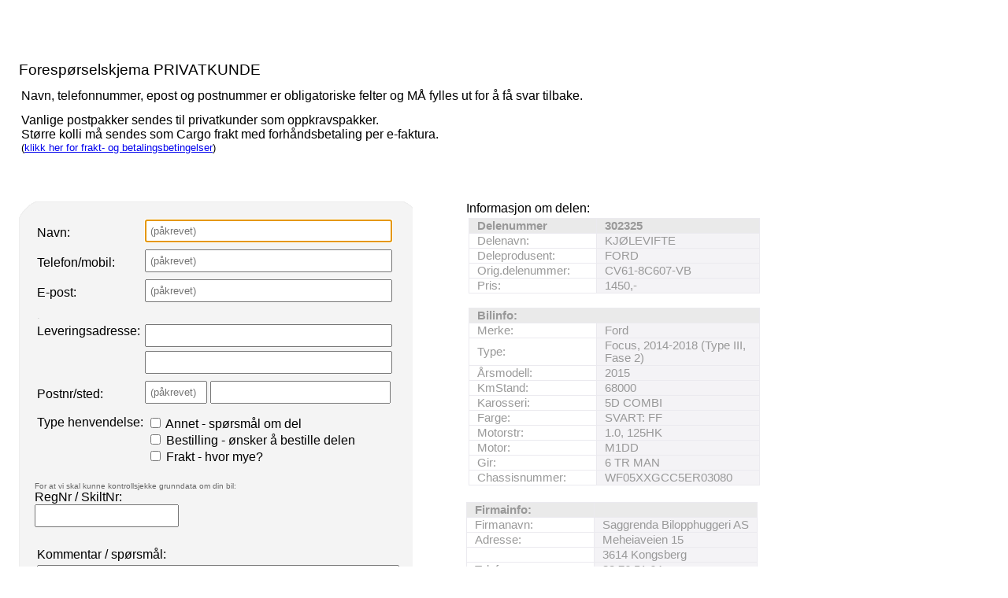

--- FILE ---
content_type: text/html; charset=utf-8
request_url: https://saggrendaext.azurewebsites.net/ext_inlinemodul.aspx?id=1385&dnr=302325&f=369&bk=%40BK&dk=%40DK
body_size: 4818
content:


<!DOCTYPE html PUBLIC "-//W3C//DTD XHTML 1.0 Transitional//EN" "http://www.w3.org/TR/xhtml1/DTD/xhtml1-transitional.dtd">

<html xmlns="http://www.w3.org/1999/xhtml" xml:lang="no">
<head id="head"><meta http-equiv="Content-type" content="text/html;charset=UTF-8" /><meta name="viewport" content="width=960" /><meta name="format-detection" content="telephone=no" /><title>

</title>
<link href="App_Themes/Theme/StyleSheet.css" type="text/css" rel="stylesheet" /><script type="text/javascript">
function startupscript() { if(document.getElementById('navn')) { document.getElementById('navn').focus() }  }
</script><script type="text/javascript">
function validate() {
  var validated;
  validated = true;

if (document.getElementById('navn').value === '') {validated = false;document.getElementById('navn').className = 'v2';};
if (document.getElementById('telefon').value === '') {validated = false;document.getElementById('telefon').className = 'v2';};
if (document.getElementById('epost').value === '') {validated = false;document.getElementById('epost').className = 'v2';};
if (document.getElementById('postnr1').value === '') {validated = false;document.getElementById('postnr1').className = 'v2';};


if (validated == false) {
document.getElementById('msg').style.display = 'block';
document.getElementById('rc').className = 'rca';
}
 
  if (validated) { myform.submit(); } 
}

function clr() {
document.getElementById('navn').className='';
document.getElementById('telefon').className='';
document.getElementById('epost').className=''; 
document.getElementById('postnr1').className='';
document.getElementById('rc').className = 'rc'; 
document.getElementById('msg').style.display = 'none';}
</script><script>
  function fnPoststed(nummer, what) {
    if (nummer=="") {document.getElementById(what).value = ""; return false;}

    var xhttp = new XMLHttpRequest();
    xhttp.onreadystatechange = function() {
         if (this.readyState == 4 && this.status == 200) {
             document.getElementById(what).value=this.responseText;
         } else {document.getElementById(what).value = "";}
    };
    xhttp.open("POST", "postnummer.aspx?postnummer=" + nummer, true);
    xhttp.setRequestHeader("Content-type", "application/json");
    xhttp.send();
}

function baretall(sender, event) {
    var charCode = event.which || event.keyCode;
    if (charCode < 48 || charCode > 57) { event.preventDefault();return false; } 
  return true;
}

function firesiffer(sender) {
    if (sender.value.length>4) { sender.value = sender.value.substring(0,4); }
}
</script></head>
<body id="body" onload="if (typeof startupscript == &#39;function&#39;) { startupscript() }">
    
        




<style type="text/css">
input, select { margin-bottom:5px;padding:5px; }
#wrapper { width: 960px; margin-left: auto; margin-right: auto }
#wrappertable { width: 960px; border-collapse: collapse; border-spacing: 0 }
#wrappertable td#leftcol { background-color: #e4e0dd; vertical-align: top; padding-left: 0px; padding-right:0px; padding-top: 0px; width: 944px }
#wrappertable td#banners { background-color: #e4e0dd; vertical-align: top; padding-left: 2px; padding-right:2px; padding-top: 3px; width: 200px }

#menu1 { padding-left: 5px; padding-right: 5px; padding-top: 10px; width: 935px }
#content { border: 0px solid #e4e0dd; background-color: #ffffff }
#innercontent { border: 0px solid #c0c0c0; padding: 10px; }

.tittel { display:inline; font-weight: bold; font-size:14pt; }
.etikett { color:#666666; display:inline; }
.counter { font-size:8pt; color:#666666; display:inline;}
.counter a { font-size:8pt; color:#666666; display:inline;}

table.foresporsel tr.toppen { height: 20px; background-image: url('app_themes/theme/images/f_top.gif') }
table.foresporsel tr.midten { background-image: url('app_themes/theme/images/f_cen.gif'); background-repeat: repeat-y }
table.foresporsel tr.bunnen { height: 20px; background-image: url('app_themes/theme/images/f_bot.gif') }

</style>



<style type="text/css">#nav { padding-top:5px; padding-bottom: 5px; padding-left: 10px; font-size: 10pt; color: #666666 }#nav a { color: rgb(124, 164, 192); text-decoration: none }#nav a:hover { text-decoration: underline }#headerrow { background-color: #ffffff; width: 946px; }.topptekst { padding-top:0px; padding-bottom: 10px; font-size: 14pt }</style><br/><br/><div>
  <table>
    <tr>
      <td id="leftcol">
          <div id="content"><div id="innercontent">
<form id="myform" method="post" action="ext_skjemabehandler.aspx"><div><input type="hidden" name="formname" value="skjema_exta"/><input type="hidden" name="ret" value=""/><input type="hidden" name="subject" value="Deleforespørsel fra bruktdeler.com"/>
            <table>
              <tr><td colspan="2">
<br />
<div class="topptekst">Forespørselskjema PRIVATKUNDE</div>
<table class="foresporseloverskrift" width="980">
  <tr>
    <td>Navn, telefonnummer, epost og postnummer er obligatoriske felter og MÅ fylles ut for å få svar tilbake.</td>
  </tr>
  <tr>
    <td style="padding-top:10px">Vanlige postpakker sendes til privatkunder som oppkravspakker.<br />Større kolli må sendes som Cargo frakt med forhåndsbetaling per e-faktura.<br /><small>(<a href="http://bruktdeler.com/svar%20paa%20ting%20du%20lurer%20paa/fraktpriser%20og%20betaling.asp" target="_blank">klikk her for frakt- og betalingsbetingelser</a>)</small></td>
  </tr>
</table>
<br />
<br />
<br />

</td></tr>
              <tr>
                <td valign="top">
                  <table style="border-collapse:collapse" width="@tablewidth@" cellpadding="0" cellspacing="0" class="foresporsel">
                    <tr class="toppen"><td></td></tr>
                    <tr class="midten">
                      <td style="padding-left:20px; padding-right:20px">
                        
<table class="foresporselkundeinfo" width="460">
  <tr>
    <td style="width:138px">Navn:</td>
    <td style="width:322px">
      <input id="navn" name="Navn" type="text" onchange="clr()" placeholder="(påkrevet)" style="width:300px" />
    </td>
  </tr>
  <tr>
    <td>Telefon/mobil:</td>
    <td>
      <input id="telefon" name="Telefon" type="text" class="" onchange="clr()" placeholder="(påkrevet)" style="width:300px" />
    </td>
  </tr>
  <tr>
    <td>E-post:</td>
    <td>
      <input id="epost" name="Epost" type="text" class="" onchange="clr()" placeholder="(påkrevet)" style="width:300px" />
    </td>
  </tr>
  <tr>
    <td>
      <small style="color:#ccc">.</small>
    </td>
  </tr>
  <tr>
    <td valign="top">Leveringsadresse:</td>
    <td>
      <input name="Levering1" type="text" style="width:300px" />
      <br />
      <input name="Levering2" type="text" style="width:300px" />
    </td>
  </tr>
  <tr>
    <td>Postnr/sted:</td>
    <td>
      <input id="postnr1" name="Postnr1" type="text" placeholder="(påkrevet)" style="width:65px" onblur="fnPoststed(this.value,'poststed1')" onkeypress="baretall(this,event)" onkeyup="firesiffer(this)" onchange="clr()" />
      <input id="poststed1" name="Poststed1" type="text" style="width:215px" />
    </td>
  </tr>
</table>

<style type="text/css">
.small { font-size:10px; color: #666666; }
</style>



<table class="foresporseloppfolging" width="460">
  <tr>
    <td colspan="2">
      <b></b>
    </td>
  </tr>
  <tr>
    <td valign="top" style="width:138px">Type henvendelse:</td>
    <td style="width:322px">
      <input type="checkbox" name="spm15" value="Annet - spørsmål om del" /> Annet - spørsmål om del<br /><input type="checkbox" name="spm15" value="Bestilling - ønsker å bestille delen" /> Bestilling - ønsker å bestille delen<br /><input type="checkbox" name="spm15" value="Frakt - hvor mye?" /> Frakt - hvor mye?<br /></td>
  </tr>
</table>


<div class="fmd">
  <div class="flbl"> </div>
  <div class="fdat">
    <div class="small">For at vi skal kunne kontrollsjekke grunndata om din bil:</div>
  </div>
  <div class="flbl">RegNr / SkiltNr:</div>
  <div class="fdat">
    <input type="text" name="spm17" />
  </div>
</div>


<br />
<table class="foresporselkommentar" width="460">
  <tr>
    <td valign="top">Kommentar / spørsmål:</td>
  </tr>
  <tr>
    <td>
      <textarea name="Kommentar" rows="20" style="width:100%" cols=""> </textarea>
    </td>
  </tr>
</table>

<style type="text/css">
.v2{background-color:#ffa}

.rc{-webkit-border-radius:10px;-moz-border-radius:10px;border-radius:10px;background-color:#9bbb59;border:1px solid #74913b;width:160px;margin:20px 10px;clear:both;text-align:center}
.rca{-webkit-border-radius:10px;-moz-border-radius:10px;border-radius:10px;background-color:#adadad;border:1px solid silver;width:160px;margin:20px 10px;clear:both;text-align:center}
.rc a{color:#fff;padding:10px;display:block;text-decoration:none}
.rca a{color:#fff;padding:10px;display:block;text-decoration:none}
.rc a:hover{text-decoration:underline}
.rca a:hover{text-decoration:none}


table.foresporselkommentar a
{
  padding:10px;
  display: block;
  color: #ffffff;
  text-decoration: none;
}

table.foresporselkommentar table.td
{
  padding: 0;
  font-family:arial;
  font-size:11pt;
  font-weight: 700;
}
</style>
<style>
#msg {background-color:red;color:white;padding:10px}
</style>
<br />
<table class="foresporselkommentar" width="460">
  <tr>
    <td>
      <div id="msg" style="display:none">FEIL VED SKJEMASENDING<br />Fyll ut de påkrevde feltene i skjemaet over.</div>
    </td>
  </tr>
  <tr>
    <td align="right">
      <div id="rc" class="rc">
        <a id="a" href="javascript:validate();">Send forespørsel</a>
      </div>
    </td>
  </tr>
</table>
<br />
<br />
<br />
<br />


                      </td>
                    </tr>
                    <tr class="bunnen"><td></td></tr>
                  </table>
                </td>
                <td valign="top" style="padding-left:20px">Informasjon om delen:<br/><style type="text/css">

table.delinfo
{
  font-family:arial;
  font-size:11pt;
  color:#999999;
  border-spacing: 0px;
  border-collapse: collapse;
}

table.delinfo th
{
  padding-left: 10px;
  text-align: left;
  background-color:#ebeaef;
  font-weight:bold
}

table.delinfo td 
{
  padding-left:10px;
  border:1px solid #ebeaef;
}

table.delinfo td.f_tittel
{
  color: #999999;
  background-color: rgb(234,234,234);
  padding-left: 10px;
  font-size: 11pt;
  font-weight: bold;
}

table.delinfo td.f_etikett
{
  width:150px;
}

table.delinfo td.f_data
{
  background-color: #f4f3f6;
}
</style>
<table class="foresporseldelinfo" width="370">
  <tr>
    <td>
      <input name="kmp" type="hidden" value="" />
      <input name="plass" type="hidden" value="369" />
      <input name="dnr" type="hidden" value="302325" />
      <table class="delinfo" style="width:370px">
        <tr>
          <td class="f_tittel" style="width:140px">Delenummer</td>
          <td class="f_tittel">302325</td>
        </tr>
        <tr>
          <td class="f_etikett">Delenavn:</td>
          <td class="f_data">KJØLEVIFTE</td>
        </tr>
        <tr>
          <td class="f_etikett">Deleprodusent:</td>
          <td class="f_data">FORD</td>
        </tr>
        <tr>
          <td class="f_etikett">Orig.delenummer:</td>
          <td class="f_data">CV61-8C607-VB</td>
        </tr>
        <tr>
          <td class="f_etikett">Pris:</td>
          <td class="f_data">1450,-
          </td>
        </tr>
      </table>
      <br />
      <table class="delinfo" width="370">
        <tr>
          <td colspan="2" class="f_tittel">Bilinfo:</td>
        </tr>
        <tr>
          <td class="f_etikett" style="width:150px">Merke:</td>
          <td class="f_data">Ford</td>
        </tr>
        <tr>
          <td class="f_etikett">Type:</td>
          <td class="f_data">Focus, 2014-2018 (Type III, Fase 2)</td>
        </tr>
        <tr>
          <td class="f_etikett">Årsmodell:</td>
          <td class="f_data">2015</td>
        </tr>
        <tr>
          <td class="f_etikett">KmStand:</td>
          <td class="f_data">68000</td>
        </tr>
        <tr>
          <td class="f_etikett">Karosseri:</td>
          <td class="f_data">5D COMBI</td>
        </tr>
        <tr>
          <td class="f_etikett">Farge:</td>
          <td class="f_data">SVART: FF</td>
        </tr>
        <tr>
          <td class="f_etikett">Motorstr:</td>
          <td class="f_data">1.0, 125HK</td>
        </tr>
        <tr>
          <td class="f_etikett">Motor:</td>
          <td class="f_data">M1DD</td>
        </tr>
        <tr>
          <td class="f_etikett">Gir:</td>
          <td class="f_data">6 TR MAN</td>
        </tr>
        <tr>
          <td class="f_etikett">Chassisnummer:</td>
          <td class="f_data">WF05XXGCC5ER03080</td>
        </tr>
      </table>
    </td>
  </tr>
</table>
<br />

<style type="text/css">

table.firmainfo
{
  font-family:arial;
  font-size:11pt;
  color:#999999;
  border-spacing: 0px;
  border-collapse: collapse;
}

table.firmainfo th
{
  padding-left: 10px;
  text-align: left;
  background-color:#ebeaef;
  font-weight:bold
}

table.firmainfo td 
{
  padding-left:10px;
  border:1px solid #ebeaef;
}

table.firmainfo td.f_tittel
{
  color: #999999;
  background-color: rgb(234,234,234);
  padding-left: 10px;
  font-size: 11pt;
  font-weight: bold;
}

table.firmainfo td.f_etikett
{
  width:150px;
}

table.firmainfo td.f_data
{
  background-color: #f4f3f6;
}
</style>
<table class="firmainfo" style="width:370px">
  <tr>
    <td class="f_tittel" style="width:150px">Firmainfo:</td>
    <td class="f_tittel"> </td>
  </tr>
  <tr>
    <td class="f_etikett">Firmanavn:</td>
    <td class="f_data">Saggrenda Bilopphuggeri AS</td>
  </tr>
  <tr>
    <td class="f_etikett">Adresse:</td>
    <td class="f_data">Meheiaveien 15</td>
  </tr>
  <tr>
    <td class="f_etikett"> </td>
    <td class="f_data">3614 Kongsberg</td>
  </tr>
  <tr>
    <td class="f_etikett">Telefon:</td>
    <td class="f_data">32 76 51 64</td>
  </tr>
  <tr>
    <td class="f_etikett">Epost:</td>
    <td class="f_data">post@bruktdeler.com</td>
  </tr>
</table>

</td>
              </tr>
            </table>
</div><style type="text/css">
#url {visibility:hidden}
</style><input name="url" type="text" id="url" />


</form>
            <br/><br/><br/>
          </div></div>

    </tr>
  </table>
</div>
    




</body>
</html>
